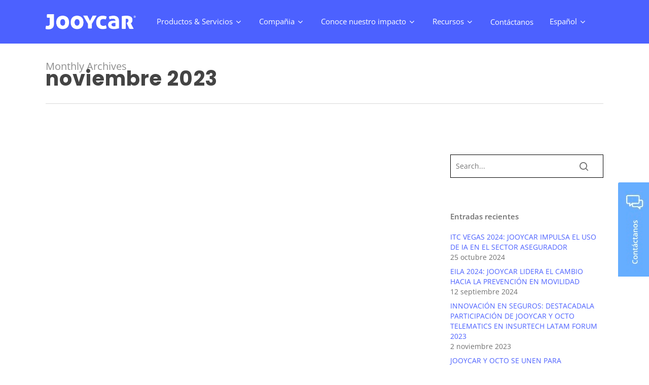

--- FILE ---
content_type: image/svg+xml
request_url: https://www.jooycar.com/wp-content/uploads/2022/10/iso-jooycar.svg
body_size: 1952
content:
<?xml version="1.0" encoding="UTF-8"?><svg id="Capa_2" xmlns="http://www.w3.org/2000/svg" viewBox="0 0 110.53 107.92"><defs><style>.cls-1,.cls-2{fill:#fff;}.cls-2{fill-rule:evenodd;}</style></defs><g id="Calque_1"><g><path class="cls-1" d="M51.98,65.12l-8.85-8.85v-13.41s8.85,8.85,8.85,8.85l20.15-20.15c-5.16-5.16-12.28-8.34-20.15-8.34-15.74,0-28.49,12.76-28.49,28.5s12.76,28.5,28.49,28.5,28.5-12.76,28.5-28.5c0-4.4-1-8.58-2.78-12.3l-25.71,25.71Z"/><g><path class="cls-1" d="M69.32,103.51c-2.59-.8-3.12-3.04-2.96-5.51h3.75c0,1.71,.07,3.14,2.14,3.14,1.27,0,1.88-.81,1.88-2.03,0-3.22-7.54-3.42-7.54-8.74,0-2.8,1.34-5.03,5.91-5.03,3.65,0,5.46,1.63,5.21,5.37h-3.65c0-1.34-.22-2.7-1.74-2.7-1.22,0-1.94,.67-1.94,1.9,0,3.4,7.55,3.1,7.55,8.72,0,3.1-1.52,4.37-3.38,4.87h-5.23Z"/><path class="cls-1" d="M87.05,91.14c.03-1.66-.25-3.12-2.23-3.12-2.33,0-2.33,3.15-2.33,6.61,0,5.59,.55,6.59,2.68,6.59,.62,0,1.29-.15,1.86-.35v-3.96h-2.03v-2.75h5.78v9.06c-.4,.08-1.03,.19-1.74,.29h-6.41c-3.47-.86-3.94-3.62-3.94-9.08,0-4.51,.23-9.09,6.35-9.09,3.67,0,5.96,2.06,5.73,5.79h-3.72Z"/><path class="cls-1" d="M97.86,85.34c3.28,0,5.06,1.27,5.31,4.15v1.22h-3.65c0-1.3-.32-2.7-1.84-2.7-1.22,0-1.94,.67-1.94,1.9,0,3.14,6.45,3.12,7.42,7.54v2.59c-.4,2.09-1.71,3.04-3.26,3.46h-5.23c-2.6-.8-3.12-3.04-2.96-5.51h3.75c0,1.71,.08,3.14,2.14,3.14,1.26,0,1.88-.81,1.88-2.03,0-3.22-7.55-3.42-7.55-8.74,0-2.8,1.34-5.02,5.91-5.03h0Z"/><polygon class="cls-1" points="55.1 103.5 110.53 103.5 110.53 104.22 55.1 104.22 55.1 103.5 55.1 103.5"/><polygon class="cls-1" points="103.14 82.05 103.86 82.05 103.86 107.92 103.14 107.92 103.14 82.05 103.14 82.05"/></g><g><rect class="cls-1" x=".27" y="54.44" width="8.66" height="1.74" transform="translate(-3.98 .48) rotate(-4.14)"/><path class="cls-1" d="M3.67,62.7c1.57-.26,2-1.58,2.35-2.64,.29-.89,.49-1.44,1.03-1.53,.28-.04,.49,0,.65,.14,.14,.12,.24,.33,.28,.57,.05,.29,.02,.51-.09,.66-.13,.18-.4,.3-.83,.36l-.37,.06,.29,1.75,.35-.04c.87-.11,1.5-.42,1.89-.93,.38-.51,.5-1.19,.36-2.04-.27-1.62-1.42-2.5-2.93-2.25-1.49,.25-1.91,1.54-2.25,2.58-.3,.92-.51,1.48-1.06,1.58-.42,.07-.93,.03-1.08-.89-.03-.19-.04-.46,.1-.69,.14-.22,.4-.37,.78-.43l.59-.1-.28-1.7-.35,.05c-.44,.06-1.48,.2-2.07,1.01-.39,.53-.51,1.24-.35,2.11,.13,.8,.42,1.41,.86,1.83,.42,.39,.94,.59,1.57,.59,.18,0,.37-.02,.57-.05Z"/><path class="cls-1" d="M3.67,68.85c.31,.13,.66,.2,1.05,.2,.47,0,1.01-.09,1.63-.28l2.49-.76c1.8-.55,2.53-1.86,2-3.6-.27-.88-.75-1.49-1.41-1.81-.63-.3-1.39-.32-2.25-.06l-2.49,.76c-2.24,.68-3.02,1.87-2.45,3.74,.29,.94,.75,1.53,1.43,1.82Zm.12-3.13c.2-.27,.64-.51,1.36-.73l2.56-.78c.24-.07,.45-.11,.63-.11,.25,0,.46,.07,.62,.2,.16,.13,.28,.32,.35,.57,.22,.71-.1,1.18-.97,1.44l-2.56,.78h0c-.72,.22-1.22,.27-1.54,.16-.17-.06-.36-.19-.51-.68-.15-.49-.06-.7,.05-.85Z"/><polygon class="cls-1" points="12.35 69 2.3 70.17 2.88 71.55 12.92 70.38 12.35 69"/><rect class="cls-1" x="5.37" y="72.66" width="8.67" height="1.74" transform="translate(-32.5 12.54) rotate(-27.16)"/><polygon class="cls-1" points="12.65 79.85 14.01 78.98 12.47 76.57 14 75.59 15.66 78.18 17.02 77.32 14.42 73.26 7.12 77.93 9.75 82.04 11.11 81.18 9.41 78.53 11.11 77.44 12.65 79.85"/><path class="cls-1" d="M17.53,81.93l-.29,.23,1.13,1.35,.28-.2c.76-.55,1.16-1.13,1.24-1.76,.07-.6-.16-1.23-.7-1.87-1.27-1.53-2.66-1.58-4.36-.16l-1.72,1.44c-2.69,2.25-1.45,3.74-.85,4.45,.22,.26,.8,.95,1.73,1.03,.06,0,.11,0,.17,0,.64,0,1.31-.29,1.98-.88l.27-.24-1.13-1.36-.28,.23c-.65,.54-1.2,.59-1.56,.15-.33-.4-.67-.81,.71-1.97l1.63-1.36c.57-.47,.97-.74,1.22-.79,.04,0,.06-.02,.08-.02,0,0,.42-.09,.84,.41,.11,.13,.26,.44,.23,.6-.03,.17-.24,.4-.6,.7Z"/><path class="cls-1" d="M21.28,90.51c1.81-.38,2.72-.58,3.64-1.7,.5-.61,.72-1.19,.65-1.76-.06-.56-.39-1.08-1.01-1.59-.54-.44-1.13-.64-1.69-.56-.59,.08-1.14,.45-1.59,1.08l-.2,.28,1.35,1.11,.23-.29c.29-.37,.5-.46,.61-.47,.04,0,.16-.02,.34,.13,.16,.13,.24,.26,.24,.4,0,.17-.11,.35-.2,.47-.59,.72-1.23,.89-3.32,1.43-.54,.14-1.16,.3-1.9,.5l-.11,.03-.86,1.05,3.74,3.06,1.02-1.25-2.05-1.67c.41-.09,.77-.17,1.1-.24Z"/><polygon class="cls-1" points="30.41 89.72 26.48 87.18 25.6 88.54 27.93 90.04 22.49 94.56 24.1 95.6 29.67 90.84 30.41 89.72"/><path class="cls-1" d="M33.09,90.93c-.97-.48-1.83-.36-2.55,.34-.59,.58-1.02,1.47-1.48,2.41l-.05,.11c-.44,.9-.89,1.83-.99,2.66-.12,1.02,.31,1.78,1.29,2.25,.38,.19,.75,.28,1.1,.28,.53,0,1.02-.22,1.47-.66,.6-.59,1.05-1.52,1.49-2.42l-.32-.19h0s.33,.16,.33,.16l.04-.08c.46-.94,.9-1.84,.99-2.66,.11-1-.33-1.74-1.3-2.22Zm-.46,2.21c-.13,.54-.49,1.3-.92,2.17l-.1,.21c-.35,.73-.8,1.65-1.26,1.81-.07,.02-.19,.05-.36-.04-.17-.08-.23-.19-.25-.26-.16-.46,.29-1.38,.65-2.11l.1-.21c.8-1.64,1.23-2.41,1.69-2.41,.07,0,.14,.02,.22,.05,.2,.1,.36,.23,.23,.79Z"/><path class="cls-1" d="M37.81,92.9c-1.02-.35-1.86-.14-2.49,.64-.52,.64-.84,1.58-1.19,2.57l-.04,.12c-.33,.94-.67,1.92-.67,2.76,0,1.03,.52,1.73,1.54,2.08,.34,.12,.64,.17,.91,.17,1.59,0,2.22-1.8,2.78-3.41l-.33-.15,.35,.12,.03-.09c.35-.99,.67-1.93,.66-2.75,0-1-.53-1.69-1.56-2.05Zm-.85,4.5l-.08,.22c-.26,.77-.59,1.73-1.03,1.94-.07,.03-.18,.07-.36,0-.18-.06-.25-.16-.28-.23-.21-.44,.12-1.4,.39-2.16l.08-.22c.69-1.98,1.02-2.76,1.61-2.56,.58,.2,.36,1.03-.33,3.01Z"/><path class="cls-1" d="M42,94.25l-.12,.06c-.41,.2-1.16,.53-1.36,.57l-.24,.04-.43,1.85,1.29-.49-1.39,6.04,1.7,.39,1.88-8.15-1.33-.31Z"/></g><g><path class="cls-2" d="M52.23,3.74h-.83s-.02,1.31-.02,1.31h.83s0,.01,0,.01c.14,0,.25-.04,.34-.13,.12-.12,.2-.32,.2-.56,0-.15-.03-.62-.52-.63Z"/><path class="cls-2" d="M82.09,14.14c-.04-.14-.14-.27-.28-.39-.16-.13-.33-.2-.49-.2-.24,0-.49,.15-.73,.44l-1.13,1.38c-.74,.91-.53,1.21-.19,1.48,.34,.27,.67,.43,1.42-.48l1.13-1.38c.26-.31,.35-.6,.28-.85Z"/><path class="cls-2" d="M51.94,0C23.25,0,0,23.25,0,51.94c0,.04,10.39,.04,10.39,0C10.39,28.99,28.99,10.39,51.94,10.39s41.55,18.6,41.55,41.55v25.97h10.39v-25.97C103.87,23.25,80.62,0,51.94,0ZM21.06,21.33c-.39,.42-.81,.63-1.23,.63,0,0,0,0-.01,0-.64,0-1.11-.48-1.31-.68l-.12-.13,.71-.74,.24,.23c.46,.44,.82,.25,1.04,.02,.47-.49,.25-.82,.04-1.02-.31-.3-.78-.14-1.33,.05-.68,.23-1.52,.51-2.21-.16-.71-.68-.7-1.61,.03-2.37,.38-.4,.78-.6,1.19-.6h0c.41,0,.81,.21,1.21,.62l.12,.13-.74,.77-.13-.13c-.22-.22-.41-.33-.57-.32-.14,0-.28,.08-.43,.23-.12,.13-.2,.28-.21,.41-.01,.16,.05,.31,.2,.45,.29,.28,.68,.16,1.29-.05,.69-.23,1.54-.53,2.28,.19,.42,.4,.6,.84,.55,1.31-.04,.39-.25,.78-.61,1.15Zm2.34-2.41l-1.42-1.63-3.44-1.65,.87-.76,2.17,1.11-.77-2.33,.82-.71,1.13,3.65,1.42,1.63-.79,.68Zm3.45-2.62c-.38,.28-.75,.42-1.1,.42-.07,0-.15,0-.22-.02-.63-.11-1.01-.67-1.18-.91l-.1-.15,.83-.6,.2,.27c.16,.22,.34,.34,.53,.36,.19,.02,.37-.07,.49-.15,.2-.14,.32-.29,.36-.45,.05-.17,0-.35-.14-.54-.25-.35-.74-.28-1.31-.2-.7,.1-1.58,.23-2.15-.56-.57-.8-.39-1.71,.47-2.33,.45-.32,.88-.45,1.28-.38,.4,.07,.76,.35,1.07,.83l.1,.15-.86,.62-.11-.15c-.18-.25-.34-.39-.5-.41-.13-.02-.29,.03-.46,.15-.14,.1-.24,.23-.28,.37-.04,.15,0,.31,.12,.48,.23,.32,.64,.28,1.28,.19,.72-.1,1.61-.24,2.21,.6,.61,.85,.43,1.73-.52,2.41Zm2.75-1.95l-2.38-4.06-1.2,.7-.48-.82,3.3-1.93,.48,.82-1.2,.7,2.38,4.06-.9,.53Zm2.39-1.36l-2.42-5.12,2.8-1.32,.41,.86-1.86,.88,.57,1.21,1.72-.81,.41,.86-1.72,.81,.63,1.33,1.9-.9,.41,.86-2.84,1.34Zm7.29-2.92l-1.19-3.55,.07,3.92-.86,.29-2.27-3.17,1.18,3.53-.95,.32-1.8-5.37,1.34-.45,2.42,3.43-.12-4.2,1.36-.45,1.8,5.37-.99,.33Zm6.3-1.63c-.35,.49-.92,.58-1.14,.62-.14,.02-.32,.05-.52,.05-.62,0-1.4-.29-1.68-2l-.24-1.48c-.12-.76-.04-1.32,.24-1.71,.25-.35,.67-.57,1.28-.67,.54-.09,.96-.02,1.26,.22,.32,.25,.51,.66,.57,1.27l.02,.17-1.04,.17-.03-.19c-.02-.12-.07-.49-.21-.62-.1-.09-.36-.1-.47-.09-.47,.08-.57,.38-.57,.38v.05c-.03,.06-.1,.25,.03,1l.23,1.4c.09,.54,.22,.89,.41,1.04,.13,.11,.28,.13,.55,.09,.24-.04,.62-.22,.5-1.02l-.03-.18,1.04-.17,.03,.18c.11,.62,.04,1.12-.22,1.48Zm1.08,.2l-.4-5.64,3.08-.22,.07,.95-2.05,.14,.09,1.33,1.9-.13,.07,.95-1.9,.13,.1,1.46,2.09-.15,.07,.95-3.13,.22Zm6.16-.19l-.05-.1c-.15-.3-.16-.73-.18-1.23,0-.19-.01-.39-.03-.6-.02-.35-.21-.51-.61-.51h-.61s-.03,2.42-.03,2.42h-1.04s.07-5.67,.07-5.67l2.01,.02c1.07,.01,1.44,.79,1.43,1.52,0,.53-.24,.96-.63,1.19,.35,.21,.48,.6,.49,1.38,0,.22,.07,1.03,.16,1.34l.07,.24h-1.06Zm3.87-4.48l-.39,4.69-1.04-.09,.39-4.69-1.39-.12,.08-.95,3.81,.32-.08,.95-1.39-.12Zm2.44,5.03l-1.03-.15,.79-5.6,1.03,.15-.79,5.6Zm2.31-2.05l-.47,2.37-1.02-.2,1.1-5.55,2.93,.58-.19,.93-1.91-.38-.26,1.31,1.81,.36-.19,.93-1.81-.36Zm1.83,2.88l1.43-5.47,1.01,.26-1.43,5.47-1.01-.26Zm4.84,1.15c-.21,.11-.42,.14-.62,.14-.3,0-.55-.09-.68-.13-.57-.19-1.75-.6-1.02-2.76l.48-1.42c.25-.73,.58-1.18,1.02-1.4,.39-.19,.86-.19,1.44,.01,.52,.18,.85,.44,1.01,.79,.17,.37,.14,.82-.09,1.38l-.07,.16-1-.34,.06-.18c.04-.12,.17-.47,.1-.65-.05-.13-.27-.26-.38-.3-.46-.15-.68,.07-.69,.07l-.04,.04s-.19,.18-.43,.9l-.46,1.34c-.41,1.2-.02,1.33,.31,1.45,.23,.08,.65,.09,.92-.67l.06-.17,1,.34-.06,.17c-.19,.6-.49,1.01-.89,1.21Zm3.66,1.95l.18-1.3-1.61-.74-.89,.98-.97-.45,4-4.38,1.02,.47-.7,5.91-1.04-.48Zm1.52,.83l2.35-4.07-1.2-.7,.48-.82,3.31,1.91-.48,.82-1.21-.7-2.35,4.07-.9-.52Zm2.44,1.49l3.19-4.67,.86,.59-3.19,4.67-.86-.59Zm2.94,2.31c-.49-.4-.73-.82-.74-1.3,0-.47,.23-1,.72-1.59l1.1-1.34c.37-.45,.79-.72,1.23-.78,.47-.07,.95,.09,1.41,.47,.46,.38,.71,.81,.74,1.29,.03,.45-.15,.91-.52,1.36l-1.1,1.34c-.57,.7-1.12,1.04-1.68,1.04-.38,0-.77-.16-1.16-.49Zm4.86,4.52l-.85-.88,1.62-4.04-2.86,2.74-.67-.7,4.09-3.91,.87,.91-1.59,3.97,2.82-2.69,.67,.7-4.09,3.91Z"/><polygon class="cls-2" points="72.09 10.65 72.38 8.56 71 10.14 72.09 10.65"/></g></g></g></svg>

--- FILE ---
content_type: image/svg+xml
request_url: https://www.jooycar.com/wp-content/uploads/2021/07/logo_jooycar.svg
body_size: 839
content:
<svg xmlns="http://www.w3.org/2000/svg" width="148.642" height="24.991" viewBox="0 0 148.642 24.991">
  <g id="Jooycar_logoB_Mesa_de_trabajo_1" data-name="Jooycar_logoB_Mesa de trabajo 1" transform="translate(-79.6 -67)">
    <path id="SVGID" d="M299.078,74.511c-.712-.053-1.537-.081-2.449-.081-.715,0-1.39.028-2.006.081-.494.044-.862.087-1.09.131l-4.168,8.089-.156.312-.159-.312-4.165-8.089c-.241-.041-.644-.084-1.2-.131-.684-.053-1.393-.081-2.112-.081-.912,0-1.759.028-2.515.081-.459.034-.84.069-1.131.1l7.832,13.372.022.041v7.383c.59.091,1.14.159,1.643.206.581.056,1.106.084,1.562.084s.984-.028,1.562-.084c.5-.047,1.069-.116,1.684-.206V88.042l.025-.041,7.873-13.394c-.275-.031-.625-.066-1.069-.1" transform="translate(-136.367 -5.109)" fill="#fff" fill-rule="evenodd"/>
    <path id="SVGID-2" data-name="SVGID" d="M362.414,90.916a16.713,16.713,0,0,1-1.912.59,9.8,9.8,0,0,1-2.187.216,6.83,6.83,0,0,1-1.912-.262,4.146,4.146,0,0,1-1.631-.906,4.44,4.44,0,0,1-1.122-1.721,7.5,7.5,0,0,1-.422-2.684c0-2.037.481-3.5,1.425-4.355a5.127,5.127,0,0,1,3.546-1.272c.356,0,.706,0,1.04.022a8.9,8.9,0,0,1,1.025.106c.35.059.719.141,1.1.237.312.081.672.187,1.044.312a11.128,11.128,0,0,0,.9-2.428,9.317,9.317,0,0,0,.253-2.524c-.587-.219-1.128-.4-1.609-.55a11.561,11.561,0,0,0-1.562-.366,14.09,14.09,0,0,0-1.537-.166c-.528-.028-1.087-.041-1.662-.041a11.634,11.634,0,0,0-4.49.812,9.372,9.372,0,0,0-3.287,2.243,9.559,9.559,0,0,0-2.034,3.465,15.075,15.075,0,0,0,0,9.06,9.435,9.435,0,0,0,2.049,3.437,9.039,9.039,0,0,0,3.343,2.187,12.853,12.853,0,0,0,4.624.772,24.253,24.253,0,0,0,3.146-.206,14.665,14.665,0,0,0,3.246-.865,10.8,10.8,0,0,0-.4-2.893,10.026,10.026,0,0,0-.965-2.234" transform="translate(-183.635 -5.586)" fill="#fff" fill-rule="evenodd"/>
    <path id="SVGID-3" data-name="SVGID" d="M425.156,77.161a7.626,7.626,0,0,0-2.881-1.543,13.609,13.609,0,0,0-3.852-.509,21.685,21.685,0,0,0-3.534.331,26.509,26.509,0,0,0-3.749.919,11.866,11.866,0,0,0,.062,1.228,8.206,8.206,0,0,0,.2,1.209,5.973,5.973,0,0,0,.4,1.134c.147.312.312.669.516,1.043a17.356,17.356,0,0,1,2.562-.656,14.539,14.539,0,0,1,2.415-.244,11.009,11.009,0,0,1,1.512.106,5.159,5.159,0,0,1,1.387.4,2.856,2.856,0,0,1,1.084.872,2.568,2.568,0,0,1,.481,1.428v.331h-2.89a17.4,17.4,0,0,0-3.212.312,9.332,9.332,0,0,0-2.965,1.072,6.3,6.3,0,0,0-2.156,2.031,5.773,5.773,0,0,0-.828,3.215,7.5,7.5,0,0,0,.712,3.4,5.783,5.783,0,0,0,1.931,2.187,8.666,8.666,0,0,0,3.015,1.228,18.6,18.6,0,0,0,3.937.391,23.65,23.65,0,0,0,4.718-.456c1.384-.278,2.6-.565,3.605-.847v-12a10.675,10.675,0,0,0-.647-3.921,6.873,6.873,0,0,0-1.825-2.662Zm-3.4,10.041v5l-.131.031-.106.028a9.4,9.4,0,0,1-1.087.175,10.662,10.662,0,0,1-1.128.087,9.951,9.951,0,0,1-1.25-.087,4.759,4.759,0,0,1-1.3-.359,2.734,2.734,0,0,1-1.062-.825,2.381,2.381,0,0,1-.447-1.512,2.275,2.275,0,0,1,1.156-2.025,4.927,4.927,0,0,1,2.64-.675h2.706Z" transform="translate(-226.973 -5.574)" fill="#fff" fill-rule="evenodd"/>
    <path id="SVGID-4" data-name="SVGID" d="M496.923,87.766l-.066-.125.106-.091.084-.072c.2-.172.45-.394.747-.662a4.686,4.686,0,0,0,.825-1.04A7.029,7.029,0,0,0,499.3,84.2a7.543,7.543,0,0,0,.278-2.165,5.986,5.986,0,0,0-2.409-5.08c-1.6-1.2-4.124-1.84-7.423-1.84q-1.875,0-3.977.166c-1.3.1-2.574.231-3.8.384V96.614a16.15,16.15,0,0,0,1.637.219c.55.041,1.062.062,1.528.062s.937-.022,1.531-.062a16.08,16.08,0,0,0,1.675-.219V80.181l.144-.028.112-.022a7.059,7.059,0,0,1,1.278-.087,3.055,3.055,0,0,1,2.306.787,2.812,2.812,0,0,1,.734,1.993,4.308,4.308,0,0,1-.587,2.187A5.552,5.552,0,0,1,490.2,86.9l-.334.191,4.465,9.466a12.621,12.621,0,0,0,1.606.209c.722.056,1.475.084,2.24.084.625,0,1.287-.028,1.968-.084.5-.041.975-.1,1.412-.169Z" transform="translate(-276.66 -5.576)" fill="#fff" fill-rule="evenodd"/>
    <path id="SVGID-5" data-name="SVGID" d="M154.283,78.006a9.038,9.038,0,0,0-3.346-2.187,12.134,12.134,0,0,0-3.712-.75c-.225,0-.453-.019-.675-.022s-.625,0-.862.022a12.135,12.135,0,0,0-3.712.75,9.038,9.038,0,0,0-3.346,2.187,9.4,9.4,0,0,0-2.049,3.437A14.087,14.087,0,0,0,135.887,86a13.921,13.921,0,0,0,.7,4.5,9.57,9.57,0,0,0,2.028,3.462,9.329,9.329,0,0,0,3.287,2.243,11.182,11.182,0,0,0,3.79.8h1.537a11.182,11.182,0,0,0,3.79-.8,9.329,9.329,0,0,0,3.287-2.243,9.57,9.57,0,0,0,2.028-3.462,15.074,15.074,0,0,0,0-9.06,9.391,9.391,0,0,0-2.046-3.437m-4.127,10.479a4.446,4.446,0,0,1-2.034,2.577,3.155,3.155,0,0,1-1.5.381h-.147a3.843,3.843,0,0,1-1.684-.381,4.471,4.471,0,0,1-2.037-2.577,8.386,8.386,0,0,1-.206-4.127,4.678,4.678,0,0,1,2.318-3.393,3.893,3.893,0,0,1,1.678-.372h.041a3.152,3.152,0,0,1,1.462.375,4.712,4.712,0,0,1,2.318,3.393,8.348,8.348,0,0,1-.209,4.127" transform="translate(-38.701 -5.533)" fill="#fff" fill-rule="evenodd"/>
    <path id="SVGID-6" data-name="SVGID" d="M230.315,78.006a9,9,0,0,0-3.343-2.187,12.185,12.185,0,0,0-3.715-.75c-.225,0-.453-.019-.675-.022s-.625,0-.859.022a12.138,12.138,0,0,0-3.715.75,9.038,9.038,0,0,0-3.346,2.187,9.392,9.392,0,0,0-2.046,3.437,15.074,15.074,0,0,0,0,9.06,9.57,9.57,0,0,0,2.028,3.462,9.373,9.373,0,0,0,3.287,2.243,11.182,11.182,0,0,0,3.79.8h1.54a11.179,11.179,0,0,0,3.787-.8,9.329,9.329,0,0,0,3.287-2.243,9.576,9.576,0,0,0,2.031-3.462,15.14,15.14,0,0,0,0-9.06,9.4,9.4,0,0,0-2.049-3.437m-4.124,10.479a4.449,4.449,0,0,1-2.037,2.577,3.146,3.146,0,0,1-1.5.381h-.147a3.843,3.843,0,0,1-1.684-.381,4.468,4.468,0,0,1-2.034-2.577,8.348,8.348,0,0,1-.206-4.127,4.677,4.677,0,0,1,2.315-3.393,3.911,3.911,0,0,1,1.668-.372h.041a3.165,3.165,0,0,1,1.475.375,4.71,4.71,0,0,1,2.315,3.393,8.348,8.348,0,0,1-.206,4.127" transform="translate(-90.98 -5.533)" fill="#fff" fill-rule="evenodd"/>
    <path id="SVGID-7" data-name="SVGID" d="M81.859,72.9h4.63v9.744a4.1,4.1,0,0,1-.372,1.906A2.831,2.831,0,0,1,85.18,85.6a2.7,2.7,0,0,1-1.209.425,10.411,10.411,0,0,1-1.122.066,10.288,10.288,0,0,1-1.646-.128c-.369-.062-.65-.112-.872-.156a14.147,14.147,0,0,0-.731,4.446c0,.247,0,.478.019.69a4.178,4.178,0,0,0,.037.444,16.022,16.022,0,0,0,1.943.416,15.708,15.708,0,0,0,2.384.184,13.746,13.746,0,0,0,3.668-.472,8.02,8.02,0,0,0,2.927-1.465,6.923,6.923,0,0,0,1.962-2.624,9.685,9.685,0,0,0,.731-3.949V67H81.859a14.8,14.8,0,0,0-.312,2.906,15.213,15.213,0,0,0,.312,2.99" fill="#fff" fill-rule="evenodd"/>
    <path id="SVGID-8" data-name="SVGID" d="M546.067,76.549h.2c.2,0,.312-.1.312-.253s-.1-.25-.312-.25h-.209Zm-.434.847V75.728h.722c.384,0,.7.15.7.544a.494.494,0,0,1-.312.462l.384.662h-.472l-.287-.544h-.3V77.4Zm.675.5a1.325,1.325,0,1,1,0-.012Zm0,.362a1.678,1.678,0,1,1,1.678-1.671,1.644,1.644,0,0,1-1.678,1.671Z" transform="translate(-319.744 -5.432)" fill="#fff" fill-rule="evenodd"/>
  </g>
</svg>
